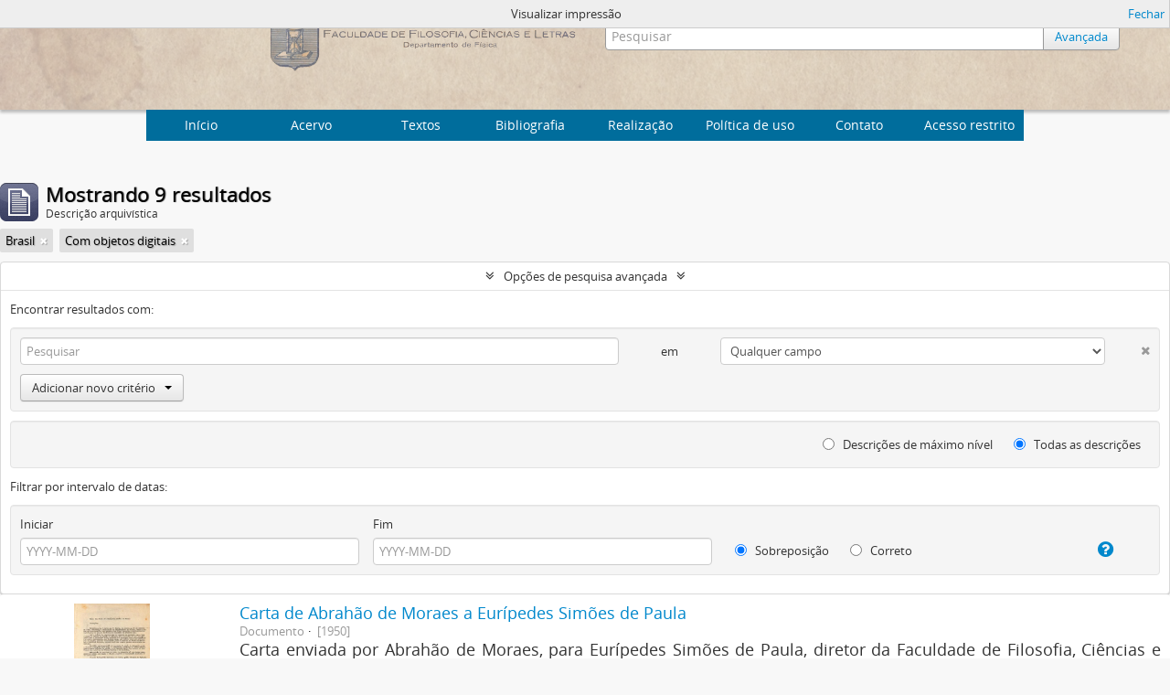

--- FILE ---
content_type: text/html; charset=utf-8
request_url: http://acervo.if.usp.br/index.php/informationobject/browse?places=448&sort=alphabetic&names=3563%2C928%2C939&showAdvanced=1&topLod=0&onlyMedia=1&media=print
body_size: 9041
content:
<!DOCTYPE html>
<html lang="pt" dir="ltr">
  <head>
    <meta http-equiv="Content-Type" content="text/html; charset=utf-8" />
<meta http-equiv="X-Ua-Compatible" content="IE=edge,chrome=1" />
    <meta name="title" content="Arquivo Histórico do Instituto de Física
" />
<meta name="description" content="Arquivo Histórico do Instituto de Física
" />
<meta name="viewport" content="initial-scale=1.0, user-scalable=no" />
    <title>Arquivo Histórico do Instituto de Física
</title>
    <link rel="shortcut icon" href="/favicon.ico"/>
    <link href="/plugins/sfDrupalPlugin/vendor/drupal/misc/ui/ui.all.css" media="screen" rel="stylesheet" type="text/css" />
<link media="all" href="/plugins/arArchivesCanadaPlugin/css/unmin.css" rel="stylesheet" type="text/css" />
<link href="/css/print-preview.css" media="screen" rel="stylesheet" type="text/css" />
            <script src="/vendor/jquery.js" type="text/javascript"></script>
<script src="/plugins/sfDrupalPlugin/vendor/drupal/misc/drupal.js" type="text/javascript"></script>
<script src="/vendor/yui/yahoo-dom-event/yahoo-dom-event.js" type="text/javascript"></script>
<script src="/vendor/yui/element/element-min.js" type="text/javascript"></script>
<script src="/vendor/yui/button/button-min.js" type="text/javascript"></script>
<script src="/vendor/yui/container/container_core-min.js" type="text/javascript"></script>
<script src="/vendor/yui/menu/menu-min.js" type="text/javascript"></script>
<script src="/vendor/modernizr.js" type="text/javascript"></script>
<script src="/vendor/jquery-ui.js" type="text/javascript"></script>
<script src="/vendor/jquery.ui.resizable.min.js" type="text/javascript"></script>
<script src="/vendor/jquery.expander.js" type="text/javascript"></script>
<script src="/vendor/jquery.masonry.js" type="text/javascript"></script>
<script src="/vendor/jquery.imagesloaded.js" type="text/javascript"></script>
<script src="/vendor/bootstrap/js/bootstrap.js" type="text/javascript"></script>
<script src="/vendor/URI.js" type="text/javascript"></script>
<script src="/vendor/meetselva/attrchange.js" type="text/javascript"></script>
<script src="/js/qubit.js" type="text/javascript"></script>
<script src="/js/treeView.js" type="text/javascript"></script>
<script src="/js/clipboard.js" type="text/javascript"></script>
<script src="/plugins/sfDrupalPlugin/vendor/drupal/misc/jquery.once.js" type="text/javascript"></script>
<script src="/plugins/sfDrupalPlugin/vendor/drupal/misc/ui/ui.datepicker.js" type="text/javascript"></script>
<script src="/vendor/yui/connection/connection-min.js" type="text/javascript"></script>
<script src="/vendor/yui/datasource/datasource-min.js" type="text/javascript"></script>
<script src="/vendor/yui/autocomplete/autocomplete-min.js" type="text/javascript"></script>
<script src="/js/autocomplete.js" type="text/javascript"></script>
<script src="/js/dominion.js" type="text/javascript"></script>
  <script type="text/javascript">
//<![CDATA[
jQuery.extend(Qubit, {"relativeUrlRoot":""});
//]]>
</script></head>
  <body class="yui-skin-sam informationobject browse">

    


<div id="header">

  <div class="container">

    <div id="header-lvl2">
      <div class="row">

        <div id="logo-and-name" class="span6">
            <h1><a rel="home" href="/" title=""><img class="logo" alt="Arquivo do Departamento de Física FFCL/USP" src="/plugins/arArchivesCanadaPlugin/images/logo.png" /></a></h1>
        </div>

        <div id="header-search" class="span6">
          <div id="search-form-wrapper">

  <form action="/index.php/informationobject/browse" data-autocomplete="/index.php/search/autocomplete">

    <input type="hidden" name="topLod" value="0"/>

    <div class="input-append">

              <input type="text" name="query" value="" placeholder="Pesquisar"/>
      
      <div class="btn-group">
	<button class="btn">
	  <a href="/index.php/informationobject/browse?showAdvanced=1&topLod=0">
	    Avançada
	  </a>	
	</button>
      </div>

    </div>

    <div id="search-realm" class="search-popover">

      
        <div>
          <label>
                          <input name="repos" type="radio" value checked="checked" data-placeholder="Pesquisar">
                        Pesquisa global          </label>
        </div>

        
        
      
      <div class="search-realm-advanced">
        <a href="/index.php/informationobject/browse?showAdvanced=1&topLod=0">
          Pesquisa avançada&nbsp;&raquo;
        </a>
      </div>

    </div>

  </form>

</div>

        </div>

      </div>
    </div>

  </div>

</div>
  <nav class="top-navbar">
      <ul>
        <li style="cursor:pointer" onclick="location.href='/'">Início</li>
       <li style="cursor:pointer" onclick="location.href='/estrutura'">  Acervo  </li>
       <li style="cursor:pointer" onclick="location.href='/textos-6'">  Textos  </li>
       <li style="cursor:pointer" onclick="location.href='/bibliografia'">  Bibliografia  </li>
       <li style="cursor:pointer" onclick="location.href='/about'">Realização</li>
       <li style="cursor:pointer" onclick="location.href='/politica-de-uso'">Política de uso</li>
       <li style="cursor:pointer" onclick="location.href='/contato'">Contato</li>
       <li style="cursor:pointer" onclick="location.href='/user/login'">Acesso restrito</li>
      </ul>
  </nav>


    
    <div id="wrapper" class="cwrapper container" role="main">

      

      <div class="row">

        <div class="span3">

          <div id="sidebar">

            
    <section id="facets">

      <div class="visible-phone facets-header">
        <a class="x-btn btn-wide">
          <i class="fa fa-filter"></i>
          Filtros        </a>
      </div>

      <div class="content">

        <h2>Limite os seus resultados por:</h2>

       
        
                          
        
        
       
      <section class="facet open">
  
    <div class="facet-header">
              <h3><a href="#" aria-expanded="true">Nome</a></h3>
          </div>

    <div class="facet-body" id="#facet-names">

      
      <ul>

                  <li>
                  <a title="" href="/index.php/informationobject/browse?places=448&amp;sort=alphabetic&amp;showAdvanced=1&amp;topLod=0&amp;onlyMedia=1&amp;media=print">Todos</a>          </li>

                  <li class="active">
            <a title="" href="/index.php/informationobject/browse?names=928%2C939&amp;places=448&amp;sort=alphabetic&amp;showAdvanced=1&amp;topLod=0&amp;onlyMedia=1&amp;media=print">Mario Schenberg<span>, 8 resultados</span></a>            <span class="facet-count" aria-hidden="true">8</span>
          </li>
                  <li class="active">
            <a title="" href="/index.php/informationobject/browse?names=3563%2C928&amp;places=448&amp;sort=alphabetic&amp;showAdvanced=1&amp;topLod=0&amp;onlyMedia=1&amp;media=print">Gleb Wataghin<span>, 8 resultados</span></a>            <span class="facet-count" aria-hidden="true">8</span>
          </li>
                  <li class="active">
            <a title="" href="/index.php/informationobject/browse?names=3563%2C939&amp;places=448&amp;sort=alphabetic&amp;showAdvanced=1&amp;topLod=0&amp;onlyMedia=1&amp;media=print">Marcello Damy de Souza Santos<span>, 8 resultados</span></a>            <span class="facet-count" aria-hidden="true">8</span>
          </li>
                  <li >
            <a title="" href="/index.php/informationobject/browse?names=3563%2C928%2C939%2C9107&amp;places=448&amp;sort=alphabetic&amp;showAdvanced=1&amp;topLod=0&amp;onlyMedia=1&amp;media=print">Oscar Sala<span>, 4 resultados</span></a>            <span class="facet-count" aria-hidden="true">4</span>
          </li>
                  <li >
            <a title="" href="/index.php/informationobject/browse?names=3563%2C928%2C939%2C926&amp;places=448&amp;sort=alphabetic&amp;showAdvanced=1&amp;topLod=0&amp;onlyMedia=1&amp;media=print">Abrahão de Moraes<span>, 4 resultados</span></a>            <span class="facet-count" aria-hidden="true">4</span>
          </li>
                  <li >
            <a title="" href="/index.php/informationobject/browse?names=3563%2C928%2C939%2C9143&amp;places=448&amp;sort=alphabetic&amp;showAdvanced=1&amp;topLod=0&amp;onlyMedia=1&amp;media=print">Hans Stammreich<span>, 3 resultados</span></a>            <span class="facet-count" aria-hidden="true">3</span>
          </li>
                  <li >
            <a title="" href="/index.php/informationobject/browse?names=3563%2C928%2C939%2C18679&amp;places=448&amp;sort=alphabetic&amp;showAdvanced=1&amp;topLod=0&amp;onlyMedia=1&amp;media=print">Felix Villars<span>, 2 resultados</span></a>            <span class="facet-count" aria-hidden="true">2</span>
          </li>
                  <li >
            <a title="" href="/index.php/informationobject/browse?names=3563%2C928%2C939%2C18158&amp;places=448&amp;sort=alphabetic&amp;showAdvanced=1&amp;topLod=0&amp;onlyMedia=1&amp;media=print">Gian Carlo Wick<span>, 2 resultados</span></a>            <span class="facet-count" aria-hidden="true">2</span>
          </li>
                  <li >
            <a title="" href="/index.php/informationobject/browse?names=3563%2C928%2C939%2C17967&amp;places=448&amp;sort=alphabetic&amp;showAdvanced=1&amp;topLod=0&amp;onlyMedia=1&amp;media=print">Leo Borges Vieira<span>, 2 resultados</span></a>            <span class="facet-count" aria-hidden="true">2</span>
          </li>
                  <li >
            <a title="" href="/index.php/informationobject/browse?names=3563%2C928%2C939%2C2217&amp;places=448&amp;sort=alphabetic&amp;showAdvanced=1&amp;topLod=0&amp;onlyMedia=1&amp;media=print">Astrogildo Rodrigues de Mello<span>, 2 resultados</span></a>            <span class="facet-count" aria-hidden="true">2</span>
          </li>
        
      </ul>

    </div>

  </section>


        
      <section class="facet">
  
    <div class="facet-header">
              <h3><a href="#" aria-expanded="false">Assunto</a></h3>
          </div>

    <div class="facet-body" id="#facet-subjects">

      
      <ul>

                  <li class="active">
                  <a title="" href="/index.php/informationobject/browse?places=448&amp;sort=alphabetic&amp;names=3563%2C928%2C939&amp;showAdvanced=1&amp;topLod=0&amp;onlyMedia=1&amp;media=print">Todos</a>          </li>

                  <li >
            <a title="" href="/index.php/informationobject/browse?subjects=2110&amp;places=448&amp;sort=alphabetic&amp;names=3563%2C928%2C939&amp;showAdvanced=1&amp;topLod=0&amp;onlyMedia=1&amp;media=print">Van De Graaff<span>, 2 resultados</span></a>            <span class="facet-count" aria-hidden="true">2</span>
          </li>
                  <li >
            <a title="" href="/index.php/informationobject/browse?subjects=2108&amp;places=448&amp;sort=alphabetic&amp;names=3563%2C928%2C939&amp;showAdvanced=1&amp;topLod=0&amp;onlyMedia=1&amp;media=print">Construção<span>, 2 resultados</span></a>            <span class="facet-count" aria-hidden="true">2</span>
          </li>
                  <li >
            <a title="" href="/index.php/informationobject/browse?subjects=745&amp;places=448&amp;sort=alphabetic&amp;names=3563%2C928%2C939&amp;showAdvanced=1&amp;topLod=0&amp;onlyMedia=1&amp;media=print">Raios Cósmicos<span>, 2 resultados</span></a>            <span class="facet-count" aria-hidden="true">2</span>
          </li>
                  <li >
            <a title="" href="/index.php/informationobject/browse?subjects=15332&amp;places=448&amp;sort=alphabetic&amp;names=3563%2C928%2C939&amp;showAdvanced=1&amp;topLod=0&amp;onlyMedia=1&amp;media=print">Universidade De Bristol<span>, 1 resultados</span></a>            <span class="facet-count" aria-hidden="true">1</span>
          </li>
                  <li >
            <a title="" href="/index.php/informationobject/browse?subjects=9292&amp;places=448&amp;sort=alphabetic&amp;names=3563%2C928%2C939&amp;showAdvanced=1&amp;topLod=0&amp;onlyMedia=1&amp;media=print">Chuveiros Penetrantes<span>, 1 resultados</span></a>            <span class="facet-count" aria-hidden="true">1</span>
          </li>
                  <li >
            <a title="" href="/index.php/informationobject/browse?subjects=2138&amp;places=448&amp;sort=alphabetic&amp;names=3563%2C928%2C939&amp;showAdvanced=1&amp;topLod=0&amp;onlyMedia=1&amp;media=print">Betatron<span>, 1 resultados</span></a>            <span class="facet-count" aria-hidden="true">1</span>
          </li>
                  <li >
            <a title="" href="/index.php/informationobject/browse?subjects=1442&amp;places=448&amp;sort=alphabetic&amp;names=3563%2C928%2C939&amp;showAdvanced=1&amp;topLod=0&amp;onlyMedia=1&amp;media=print">Fundação Rockefeller<span>, 1 resultados</span></a>            <span class="facet-count" aria-hidden="true">1</span>
          </li>
                  <li >
            <a title="" href="/index.php/informationobject/browse?subjects=1114&amp;places=448&amp;sort=alphabetic&amp;names=3563%2C928%2C939&amp;showAdvanced=1&amp;topLod=0&amp;onlyMedia=1&amp;media=print">Viagem<span>, 1 resultados</span></a>            <span class="facet-count" aria-hidden="true">1</span>
          </li>
                  <li >
            <a title="" href="/index.php/informationobject/browse?subjects=1064&amp;places=448&amp;sort=alphabetic&amp;names=3563%2C928%2C939&amp;showAdvanced=1&amp;topLod=0&amp;onlyMedia=1&amp;media=print">Convite<span>, 1 resultados</span></a>            <span class="facet-count" aria-hidden="true">1</span>
          </li>
                  <li >
            <a title="" href="/index.php/informationobject/browse?subjects=786&amp;places=448&amp;sort=alphabetic&amp;names=3563%2C928%2C939&amp;showAdvanced=1&amp;topLod=0&amp;onlyMedia=1&amp;media=print">Guerra<span>, 1 resultados</span></a>            <span class="facet-count" aria-hidden="true">1</span>
          </li>
        
      </ul>

    </div>

  </section>


       
      <section class="facet open">
  
    <div class="facet-header">
              <h3><a href="#" aria-expanded="true">Local</a></h3>
          </div>

    <div class="facet-body" id="#facet-places">

      
      <ul>

                  <li>
                  <a title="" href="/index.php/informationobject/browse?sort=alphabetic&amp;names=3563%2C928%2C939&amp;showAdvanced=1&amp;topLod=0&amp;onlyMedia=1&amp;media=print">Todos</a>          </li>

                  <li class="active">
            <a title="" href="/index.php/informationobject/browse?places=&amp;sort=alphabetic&amp;names=3563%2C928%2C939&amp;showAdvanced=1&amp;topLod=0&amp;onlyMedia=1&amp;media=print">Brasil<span>, 9 resultados</span></a>            <span class="facet-count" aria-hidden="true">9</span>
          </li>
                  <li >
            <a title="" href="/index.php/informationobject/browse?places=448%2C446&amp;sort=alphabetic&amp;names=3563%2C928%2C939&amp;showAdvanced=1&amp;topLod=0&amp;onlyMedia=1&amp;media=print">São Paulo-SP<span>, 8 resultados</span></a>            <span class="facet-count" aria-hidden="true">8</span>
          </li>
                  <li >
            <a title="" href="/index.php/informationobject/browse?places=448%2C15679&amp;sort=alphabetic&amp;names=3563%2C928%2C939&amp;showAdvanced=1&amp;topLod=0&amp;onlyMedia=1&amp;media=print">Recife-PE<span>, 1 resultados</span></a>            <span class="facet-count" aria-hidden="true">1</span>
          </li>
        
      </ul>

    </div>

  </section>


        
        
      </div>

    </section>

  
          </div>

        </div>

        <div class="span9">

          <div id="main-column">

                <div id="preview-message">
    Visualizar impressão    <a href="/index.php/informationobject/browse?places=448&amp;sort=alphabetic&amp;names=3563%2C928%2C939&amp;showAdvanced=1&amp;topLod=0&amp;onlyMedia=1" title="Fechar">Fechar</a>  </div>

  <div class="multiline-header">
    <img alt="" src="/images/icons-large/icon-archival.png" />    <h1 aria-describedby="results-label">
              Mostrando 9 resultados          </h1>
    <span class="sub" id="results-label">Descrição arquivística</span>
  </div>

            
  <section class="header-options">

    
    
    
    
          <span class="search-filter">
        Brasil                        <a href="/index.php/informationobject/browse?sort=alphabetic&names=3563%2C928%2C939&showAdvanced=1&topLod=0&onlyMedia=1&media=print" class="remove-filter"><i class="fa fa-times"></i></a>
      </span>
    
    
    
    
    
    
          <span class="search-filter">
                  Com objetos digitais                                <a href="/index.php/informationobject/browse?places=448&sort=alphabetic&names=3563%2C928%2C939&showAdvanced=1&topLod=0&media=print" class="remove-filter"><i class="fa fa-times"></i></a>
      </span>
    
    
    
    
  </section>


            
  <section class="advanced-search-section">

  <a href="#" class="advanced-search-toggle open" aria-expanded="true">Opções de pesquisa avançada</a>

  <div class="advanced-search animateNicely" >

    <form name="advanced-search-form" method="get" action="/index.php/informationobject/browse">
      <input type="hidden" name="showAdvanced" value="1"/>

              <input type="hidden" name="places" value="448"/>
              <input type="hidden" name="sort" value="alphabetic"/>
              <input type="hidden" name="names" value="3563,928,939"/>
              <input type="hidden" name="media" value="print"/>
      
      <p>Encontrar resultados com:</p>

      <div class="criteria">

        
          
        
        
        <div class="criterion">

          <select class="boolean" name="so0">
            <option value="and">e</option>
            <option value="or">ou</option>
            <option value="not">não</option>
          </select>

          <input class="query" type="text" placeholder="Pesquisar" name="sq0"/>

          <span>em</span>

          <select class="field" name="sf0">
            <option value="">Qualquer campo</option>
            <option value="title">Título</option>
	    <!--Mercúrio
                                  <option value="archivalHistory">História do arquivo</option>
                            -->
            <option value="scopeAndContent">Âmbito e conteúdo</option>
		<!--Mercúrio
            <option value="extentAndMedium">Dimensão e suporte</option>
		-->
            <option value="subject">Pontos de acesso de assunto</option>
            <option value="name">Ponto de acesso nome</option>
            <option value="place">Pontos de acesso local</option>
		<!--Mercúrio
            <option value="genre">Pontos de acesso de gênero</option>
		-->
            <option value="alternativeIdentifier">Identificador</option>
		<!--Mercúrio
            <option value="referenceCode">Código de referência</option>
		-->
          </select>

          <a href="#" class="delete-criterion"><i class="fa fa-times"></i></a>

        </div>

        <div class="add-new-criteria">
          <div class="btn-group">
            <a class="btn dropdown-toggle" data-toggle="dropdown" href="#">
              Adicionar novo critério<span class="caret"></span>
            </a>
            <ul class="dropdown-menu">
              <li><a href="#" id="add-criterion-and">E</a></li>
              <li><a href="#" id="add-criterion-or">Ou</a></li>
              <li><a href="#" id="add-criterion-not">Não</a></li>
            </ul>
          </div>
        </div>

      </div>
      <!--Mercúrio
      <p>Limitar resultados para:</p>
	-->

      <div class="criteria">

      <!--Mercúrio
                  <div class="filter-row">
            <div class="filter">
              <div class="form-item form-item-repos">
  <label for="repos">Entidade custodiadora</label>
  <select name="repos" id="repos">
<option value="" selected="selected"></option>
<option value="436">IFUSP</option>
</select>
  
</div>
            </div>
          </div>
        
        <div class="filter-row">
          <div class="filter">
            <label for="collection">Descrição em nível superior</label>            <select name="collection" class="form-autocomplete" id="collection">

</select>            <input class="list" type="hidden" value="/index.php/informationobject/autocomplete?parent=1&filterDrafts=1"/>
          </div>
        </div>

      </div>
      <p>Filtrar resultados por:</p>

      <div class="criteria">

        <div class="filter-row">

          <div class="filter-left">
            <div class="form-item form-item-levels">
  <label for="levels">Nível de descrição</label>
  <select name="levels" id="levels">
<option value="" selected="selected"></option>
<option value="20484">Archive</option>
<option value="435">Arquivo</option>
<option value="20492">Document</option>
<option value="440">Documento</option>
<option value="20490">Grupo</option>
<option value="553">Grupo</option>
<option value="438">Série</option>
<option value="20486">Series</option>
<option value="21759">Subgroup</option>
<option value="1662">Subgrupo</option>
<option value="551">Subsérie</option>
<option value="20488">Subseries</option>
</select>
  
</div>
          </div>

          <div class="filter-right">
            <div class="form-item form-item-onlyMedia">
  <label for="onlyMedia">Objeto digital disponível</label>
  <select name="onlyMedia" id="onlyMedia">
<option value=""></option>
<option value="1" selected="selected">Sim</option>
<option value="0">Não</option>
</select>
  
</div>
          </div>

        </div>

                
                  <div class="filter-row">

                          <div class="filter-left">
                <div class="form-item form-item-copyrightStatus">
  <label for="copyrightStatus">Status dos direitos autorais</label>
  <select name="copyrightStatus" id="copyrightStatus">
<option value="" selected="selected"></option>
<option value="337">Desconhecido</option>
<option value="336">Domínio público</option>
<option value="335">Protegido por copyright</option>
</select>
  
</div>
              </div>
            
                          <div class="filter-right">
                <div class="form-item form-item-materialType">
  <label for="materialType">Designação geral do material</label>
  <select name="materialType" id="materialType">
<option value="" selected="selected"></option>
<option value="261">Desenho arquitetónico</option>
<option value="269">Desenho técnico</option>
<option value="267">Documento filatélico</option>
<option value="268">Documento sonoro</option>
<option value="270">Documento textual</option>
<option value="264">Imagens em movimento</option>
<option value="262">Material cartográfico</option>
<option value="263">Material gráfico</option>
<option value="265">Múltiplos suportes</option>
<option value="266">Objeto</option>
</select>
  
</div>
              </div>
            
          </div>
        	-->
        <div class="filter-row">

          <div class="lod-filter">
            <label>
              <input type="radio" name="topLod" value="1" >
              Descrições de máximo nível            </label>
            <label>
              <input type="radio" name="topLod" value="0" checked>
              Todas as descrições            </label>
          </div>

        </div>

      </div>

      <p>Filtrar por intervalo de datas:</p>

      <div class="criteria">

        <div class="filter-row">

          <div class="start-date">
            <div class="form-item form-item-startDate">
  <label for="startDate">Iniciar</label>
  <input placeholder="YYYY-MM-DD" type="text" name="startDate" id="startDate" />
  
</div>
          </div>

          <div class="end-date">
            <div class="form-item form-item-endDate">
  <label for="endDate">Fim</label>
  <input placeholder="YYYY-MM-DD" type="text" name="endDate" id="endDate" />
  
</div>
          </div>

          <div class="date-type">
            <label>
              <input type="radio" name="rangeType" value="inclusive" checked>
              Sobreposição            </label>
            <label>
              <input type="radio" name="rangeType" value="exact" >
              Correto            </label>
          </div>

          <a href="#" class="date-range-help-icon" aria-expanded="false"><i class="fa fa-question-circle"></i></a>

        </div>

        <div class="alert alert-info date-range-help animateNicely">
          Use estas opções para especificar como o intervalo de datas retorna os resultados. "Exato" significa que as datas de inicio e fim das descrições devem recair inteiramente no intervalo de datas introduzido. "Sobreposição" significa que qualquer descrição, cujo  as datas inicial e final toquem ou se sobreponham ao intervalo das datas-alvo será devolvido.        </div>

      </div>

      <section class="actions">
        <input type="submit" class="c-btn c-btn-submit" value="Pesquisar"/>
        <input type="button" class="reset c-btn c-btn-delete" value="Reiniciar"/>
      </section>

    </form>

  </div>

</section>

  
    <section class="browse-options">
      <a  href="/index.php/informationobject/browse?places=448&sort=alphabetic&names=3563%2C928%2C939&showAdvanced=1&topLod=0&onlyMedia=1&media=print">
  <i class="fa fa-print"></i>
  Visualizar impressão</a>

      
      <div id="sort-header">

  <div class="sort-options">

    <label>Ordenar por:</label>

    <div class="dropdown">

      <div class="dropdown-selected">

                          <span>Alfabética</span>
                  
      </div>

      <ul class="dropdown-options">

        <span class="pointer"></span>

                          <li>
                        <a href="/index.php/informationobject/browse?sort=lastUpdated&places=448&names=3563%2C928%2C939&showAdvanced=1&topLod=0&onlyMedia=1&media=print" data-order="lastUpdated">
              <span>Mais recente</span>
            </a>
          </li>
                                                  <li>
                        <a href="/index.php/informationobject/browse?sort=date&places=448&names=3563%2C928%2C939&showAdvanced=1&topLod=0&onlyMedia=1&media=print" data-order="date">
              <span>Data</span>
            </a>
          </li>
                
      </ul>

    </div>

  </div>

</div>
    </section>

    <div id="content">

      
                        
  <article class="search-result has-preview">

      <div class="search-result-preview">
      <a href="/index.php/carta-de-abrahao-de-moraes-a-euripedes-simoes-de-paula-2">
        <div class="preview-container">
                      <img alt="Carta de Abrah&atilde;o de Moraes a Eur&iacute;pedes Sim&otilde;es de Paula" src="/uploads/r/ifusp/4/5/0/4508984695e5a41b63ac457dd82f659b5edeed1cc1bd316523578624b663a5df/IF-DF-I-02-00-0000-02333-0_142.jpg" />                  </div>
      </a>
    </div>
  
  <div class="search-result-description">

    <p class="title"><a href="/index.php/carta-de-abrahao-de-moraes-a-euripedes-simoes-de-paula-2" title="Carta de Abrahão de Moraes a Eurípedes Simões de Paula">Carta de Abrahão de Moraes a Eurípedes Simões de Paula</a></p>

    <button class="clipboard"
  data-clipboard-url="/index.php/user/clipboardToggleSlug"
  data-clipboard-slug="carta-de-abrahao-de-moraes-a-euripedes-simoes-de-paula-2"
  data-toggle="tooltip"  data-title="Adicionar a área de transferência"
  data-alt-title="Apagar da área de transferência">
  Adicionar a área de transferência</button>

    <ul class="result-details">

      
              <li class="level-description">Documento</li>
      
                        
            <li class="dates">[1950]</li>

                  
      
    <!--Mercurio: removing -->
        <!--
              <p>Parte de<a href="/index.php/arquivo-do-departamento-de-fisica-da-faculdade-de-filosofia-fflc" title="Arquivo do Departamento de Física da Faculdade de Filosofia (FFLC)">Arquivo do Departamento de Física da Faculdade de Filosofia (FFLC)</a></p>
              -->
    <!--Mercurio: removing -->
    </ul>

          <p>Carta enviada por Abrahão de Moraes, para Eurípedes Simões de Paula, diretor da Faculdade de Filosofia, Ciências e Letras/USP, tecendo considerações sobre a organização do Departamento, questionada em carta do dia 26/10/1950. Fala de suas atribuiç...</p>
    
    
  </div>

</article>
                  
  <article class="search-result has-preview">

      <div class="search-result-preview">
      <a href="/index.php/carta-de-abrahao-de-moraes-a-harry-m-miller-jr">
        <div class="preview-container">
                      <img alt="Carta de Abrah&atilde;o de Moraes a Harry M. Miller Jr." src="/uploads/r/ifusp/9/0/7/9077b3a8742924085890e31e1a99f3b9de7f79b4f2dbef4d63f2612d592b5d42/IF-DF-I-02-00-0000-02377-0_142.jpg" />                  </div>
      </a>
    </div>
  
  <div class="search-result-description">

    <p class="title"><a href="/index.php/carta-de-abrahao-de-moraes-a-harry-m-miller-jr" title="Carta de Abrahão de Moraes a Harry M. Miller Jr.">Carta de Abrahão de Moraes a Harry M. Miller Jr.</a></p>

    <button class="clipboard"
  data-clipboard-url="/index.php/user/clipboardToggleSlug"
  data-clipboard-slug="carta-de-abrahao-de-moraes-a-harry-m-miller-jr"
  data-toggle="tooltip"  data-title="Adicionar a área de transferência"
  data-alt-title="Apagar da área de transferência">
  Adicionar a área de transferência</button>

    <ul class="result-details">

      
              <li class="level-description">Documento</li>
      
                        
            <li class="dates"></li>

                  
      
    <!--Mercurio: removing -->
        <!--
              <p>Parte de<a href="/index.php/arquivo-do-departamento-de-fisica-da-faculdade-de-filosofia-fflc" title="Arquivo do Departamento de Física da Faculdade de Filosofia (FFLC)">Arquivo do Departamento de Física da Faculdade de Filosofia (FFLC)</a></p>
              -->
    <!--Mercurio: removing -->
    </ul>

          <p>Carta enviada por Abrahão de Moraes, escrita em inglês, para Harry M. Miller Jr., da Fundação Rockfeller, dizendo que deveria ter escrito antes sobre o Departamento, mas só agora a estrutura interna está resolvida. Cita quatro cadeiras relativamen...</p>
    
    
  </div>

</article>
                  
  <article class="search-result has-preview">

      <div class="search-result-preview">
      <a href="/index.php/carta-de-abrahao-de-moraes-a-mario-schenberg">
        <div class="preview-container">
                      <img alt="Carta de Abrah&atilde;o de Moraes a Mario Schenberg" src="/uploads/r/ifusp/b/2/0/b202423ccbd15aebeec07ed0d01843e877ae03255c94b6e2eeccce4629a5e663/IF-DF-I-02-00-0000-02340-0_142.jpg" />                  </div>
      </a>
    </div>
  
  <div class="search-result-description">

    <p class="title"><a href="/index.php/carta-de-abrahao-de-moraes-a-mario-schenberg" title="Carta de Abrahão de Moraes a Mario Schenberg">Carta de Abrahão de Moraes a Mario Schenberg</a></p>

    <button class="clipboard"
  data-clipboard-url="/index.php/user/clipboardToggleSlug"
  data-clipboard-slug="carta-de-abrahao-de-moraes-a-mario-schenberg"
  data-toggle="tooltip"  data-title="Adicionar a área de transferência"
  data-alt-title="Apagar da área de transferência">
  Adicionar a área de transferência</button>

    <ul class="result-details">

      
              <li class="level-description">Documento</li>
      
                        
            <li class="dates"></li>

                  
      
    <!--Mercurio: removing -->
        <!--
              <p>Parte de<a href="/index.php/arquivo-do-departamento-de-fisica-da-faculdade-de-filosofia-fflc" title="Arquivo do Departamento de Física da Faculdade de Filosofia (FFLC)">Arquivo do Departamento de Física da Faculdade de Filosofia (FFLC)</a></p>
              -->
    <!--Mercurio: removing -->
    </ul>

          <p>Carta enviada por Abrahão de Moraes para Mario Schenberg, falando sobre a cadeira de Física Teórica dizendo que [Gleb] Wataghin não pode aceitar; Wigner informou a [Oscar] Sala que não virá. [Jayme] Tiomno e [Walter] Schützer pensaram em [Léon] Ro...</p>
    
    
  </div>

</article>
                  
  <article class="search-result has-preview">

      <div class="search-result-preview">
      <a href="/index.php/carta-de-abrahao-de-moraes-a-paulo-sawaya">
        <div class="preview-container">
                      <img alt="Carta de Abrah&atilde;o de Moraes a Paulo Sawaya" src="/uploads/r/ifusp/5/1/d/51d0d4036c772ca28e7143031f0692f13f97015e9cf794ab66e7952f264d8cad/IF-DF-I-02-00-0000-02358-0_142.jpg" />                  </div>
      </a>
    </div>
  
  <div class="search-result-description">

    <p class="title"><a href="/index.php/carta-de-abrahao-de-moraes-a-paulo-sawaya" title="Carta de Abrahão de Moraes a Paulo Sawaya">Carta de Abrahão de Moraes a Paulo Sawaya</a></p>

    <button class="clipboard"
  data-clipboard-url="/index.php/user/clipboardToggleSlug"
  data-clipboard-slug="carta-de-abrahao-de-moraes-a-paulo-sawaya"
  data-toggle="tooltip"  data-title="Adicionar a área de transferência"
  data-alt-title="Apagar da área de transferência">
  Adicionar a área de transferência</button>

    <ul class="result-details">

      
              <li class="level-description">Documento</li>
      
                        
            <li class="dates"></li>

                  
      
    <!--Mercurio: removing -->
        <!--
              <p>Parte de<a href="/index.php/arquivo-do-departamento-de-fisica-da-faculdade-de-filosofia-fflc" title="Arquivo do Departamento de Física da Faculdade de Filosofia (FFLC)">Arquivo do Departamento de Física da Faculdade de Filosofia (FFLC)</a></p>
              -->
    <!--Mercurio: removing -->
    </ul>

          <p>Carta enviada por Abrahão de Moraes para Paulo Sawaya, vice-diretor da Faculdade de Filosofia, Ciências e Letras/USP, falando sobre discussão da organização do Departamento. Fala sobre pontos mencionados em sugestão do vice-diretor. Rebate propost...</p>
    
    
  </div>

</article>
                  
  <article class="search-result has-preview">

      <div class="search-result-preview">
      <a href="/index.php/carta-de-abrahao-de-moraes-a-felix-villars">
        <div class="preview-container">
                      <img alt="Carta de Abrah&atilde;o de Moraes a [Felix] Villars" src="/uploads/r/ifusp/2/8/3/28306e2bf5d41d4ce6b1f88e85f31665593b931388764939f67d84cdf2061f2a/IF-DF-I-02-00-0000-02352-0_142.jpg" />                  </div>
      </a>
    </div>
  
  <div class="search-result-description">

    <p class="title"><a href="/index.php/carta-de-abrahao-de-moraes-a-felix-villars" title="Carta de Abrahão de Moraes a [Felix] Villars">Carta de Abrahão de Moraes a [Felix] Villars</a></p>

    <button class="clipboard"
  data-clipboard-url="/index.php/user/clipboardToggleSlug"
  data-clipboard-slug="carta-de-abrahao-de-moraes-a-felix-villars"
  data-toggle="tooltip"  data-title="Adicionar a área de transferência"
  data-alt-title="Apagar da área de transferência">
  Adicionar a área de transferência</button>

    <ul class="result-details">

      
              <li class="level-description">Documento</li>
      
                        
            <li class="dates"></li>

                  
      
    <!--Mercurio: removing -->
        <!--
              <p>Parte de<a href="/index.php/arquivo-do-departamento-de-fisica-da-faculdade-de-filosofia-fflc" title="Arquivo do Departamento de Física da Faculdade de Filosofia (FFLC)">Arquivo do Departamento de Física da Faculdade de Filosofia (FFLC)</a></p>
              -->
    <!--Mercurio: removing -->
    </ul>

          <p>Carta enviada por Abrahão de Moraes, escrita em francês, para [Felix] Villars, da Universidade de Zurique, falando da necessidade de ocupar a cadeira de Física Teórica e que seu nome foi indicado por Gleb Wataghin. Avisa que dada a urgência outros...</p>
    
    
  </div>

</article>
                  
  <article class="search-result has-preview">

      <div class="search-result-preview">
      <a href="/index.php/carta-de-gleb-wataghin-a-cesar-lattes">
        <div class="preview-container">
                      <img alt="Carta de Gleb Wataghin a Cesar Lattes" src="/uploads/r/ifusp/3/2/d/32d3ab66e0725ea8caba8669b38a7f6768b231eaa5e4db55f01fd0e77f001d60/IF-DF-I-02-00-0000-02154-0_142.jpg" />                  </div>
      </a>
    </div>
  
  <div class="search-result-description">

    <p class="title"><a href="/index.php/carta-de-gleb-wataghin-a-cesar-lattes" title="Carta de Gleb Wataghin a Cesar Lattes">Carta de Gleb Wataghin a Cesar Lattes</a></p>

    <button class="clipboard"
  data-clipboard-url="/index.php/user/clipboardToggleSlug"
  data-clipboard-slug="carta-de-gleb-wataghin-a-cesar-lattes"
  data-toggle="tooltip"  data-title="Adicionar a área de transferência"
  data-alt-title="Apagar da área de transferência">
  Adicionar a área de transferência</button>

    <ul class="result-details">

      
              <li class="level-description">Documento</li>
      
                        
            <li class="dates"></li>

                  
      
    <!--Mercurio: removing -->
        <!--
              <p>Parte de<a href="/index.php/arquivo-do-departamento-de-fisica-da-faculdade-de-filosofia-fflc" title="Arquivo do Departamento de Física da Faculdade de Filosofia (FFLC)">Arquivo do Departamento de Física da Faculdade de Filosofia (FFLC)</a></p>
              -->
    <!--Mercurio: removing -->
    </ul>

          <p>Carta enviada por Gleb Wataghin para Cesar Lattes, do Wills Laboratory of Physics da Universidade de Bristol, agradecendo remessa do trabalho de Giuseppe Occhialini e foto. Informa a prorrogação do comissionamento e as opiniões de Mario Schemberg ...</p>
    
    
  </div>

</article>
                  
  <article class="search-result has-preview">

      <div class="search-result-preview">
      <a href="/index.php/carta-de-gleb-wataghin-a-estrella-a-mazzolli-de-mathov">
        <div class="preview-container">
                      <img alt="Carta de Gleb Wataghin a Estrella A. Mazzolli de Mathov" src="/uploads/r/ifusp/3/a/0/3a0ccc65857ef61717871519ff5de2c4e1ba3afa7ce6ad506449ba0fc6254cf2/IF-DF-I-02-00-0000-02224-0_142.jpg" />                  </div>
      </a>
    </div>
  
  <div class="search-result-description">

    <p class="title"><a href="/index.php/carta-de-gleb-wataghin-a-estrella-a-mazzolli-de-mathov" title="Carta de Gleb Wataghin a Estrella A. Mazzolli de Mathov">Carta de Gleb Wataghin a Estrella A. Mazzolli de Mathov</a></p>

    <button class="clipboard"
  data-clipboard-url="/index.php/user/clipboardToggleSlug"
  data-clipboard-slug="carta-de-gleb-wataghin-a-estrella-a-mazzolli-de-mathov"
  data-toggle="tooltip"  data-title="Adicionar a área de transferência"
  data-alt-title="Apagar da área de transferência">
  Adicionar a área de transferência</button>

    <ul class="result-details">

      
              <li class="level-description">Documento</li>
      
                        
            <li class="dates"></li>

                  
      
    <!--Mercurio: removing -->
        <!--
              <p>Parte de<a href="/index.php/arquivo-do-departamento-de-fisica-da-faculdade-de-filosofia-fflc" title="Arquivo do Departamento de Física da Faculdade de Filosofia (FFLC)">Arquivo do Departamento de Física da Faculdade de Filosofia (FFLC)</a></p>
              -->
    <!--Mercurio: removing -->
    </ul>

          <p>Carta enviada por Gleb Wataghin a Estrella A. Mazzolli de Mathov, acusando recebimento de carta e sugerindo que Adulio Atilio Cicchini venha para o Brasil depois de sua volta da França, pois o laboratório ficará praticamente fechado já que Marcell...</p>
    
    
  </div>

</article>
                  
  <article class="search-result has-preview">

      <div class="search-result-preview">
      <a href="/index.php/carta-de-luiz-freire-a-gleb-wataghin">
        <div class="preview-container">
                      <img alt="Carta de Luiz Freire a Gleb Wataghin" src="/uploads/r/ifusp/6/8/9/689e59ad071fd8656c3ec3d1771e338b151d25b815ad6627e06b0541ee6b684f/IF-DF-I-02-00-0000-02155-0_142.jpg" />                  </div>
      </a>
    </div>
  
  <div class="search-result-description">

    <p class="title"><a href="/index.php/carta-de-luiz-freire-a-gleb-wataghin" title="Carta de Luiz Freire a Gleb Wataghin">Carta de Luiz Freire a Gleb Wataghin</a></p>

    <button class="clipboard"
  data-clipboard-url="/index.php/user/clipboardToggleSlug"
  data-clipboard-slug="carta-de-luiz-freire-a-gleb-wataghin"
  data-toggle="tooltip"  data-title="Adicionar a área de transferência"
  data-alt-title="Apagar da área de transferência">
  Adicionar a área de transferência</button>

    <ul class="result-details">

      
              <li class="level-description">Documento</li>
      
                        
            <li class="dates"></li>

                  
      
    <!--Mercurio: removing -->
        <!--
              <p>Parte de<a href="/index.php/arquivo-do-departamento-de-fisica-da-faculdade-de-filosofia-fflc" title="Arquivo do Departamento de Física da Faculdade de Filosofia (FFLC)">Arquivo do Departamento de Física da Faculdade de Filosofia (FFLC)</a></p>
              -->
    <!--Mercurio: removing -->
    </ul>

          <p>Carta recebida por Gleb Wataghin, enviada por Luiz Freire, da Escola de Engenharia de Recife, pedindo que seja estudada a possibilidade de enviar um professor italiano de eletrotécnica geral. Informa que laboratórios estão encomendados dos EUA e q...</p>
    
    
  </div>

</article>
                  
  <article class="search-result has-preview">

      <div class="search-result-preview">
      <a href="/index.php/oficio-de-marcello-damy-de-souza-santos-mario-schenberg-hans-stammreich-e-gleb-wataghin-a-astrogildo-rodrigues-de-mello">
        <div class="preview-container">
                      <img alt="Of&iacute;cio de Marcello Damy de Souza Santos, Mario Schenberg; Hans Stammreich e Gleb Wataghin  a Astr..." src="/uploads/r/ifusp/a/d/7/ad75b7c8d9339db3eb0bbe50119440d3874d35983594614207097d8ea7742cf2/IF-DF-I-01-00-0000-01189-0_142.jpg" />                  </div>
      </a>
    </div>
  
  <div class="search-result-description">

    <p class="title"><a href="/index.php/oficio-de-marcello-damy-de-souza-santos-mario-schenberg-hans-stammreich-e-gleb-wataghin-a-astrogildo-rodrigues-de-mello" title="Ofício de Marcello Damy de Souza Santos, Mario Schenberg; Hans Stammreich e Gleb Wataghin  a Astrogildo Rodrigues de Mello">Ofício de Marcello Damy de Souza Santos, Mario Schenberg; Hans Stammreich e Gleb Wataghin  a Astrogildo Rodrigues de Mello</a></p>

    <button class="clipboard"
  data-clipboard-url="/index.php/user/clipboardToggleSlug"
  data-clipboard-slug="oficio-de-marcello-damy-de-souza-santos-mario-schenberg-hans-stammreich-e-gleb-wataghin-a-astrogildo-rodrigues-de-mello"
  data-toggle="tooltip"  data-title="Adicionar a área de transferência"
  data-alt-title="Apagar da área de transferência">
  Adicionar a área de transferência</button>

    <ul class="result-details">

      
              <li class="level-description">Documento</li>
      
                        
            <li class="dates"></li>

                  
      
    <!--Mercurio: removing -->
        <!--
              <p>Parte de<a href="/index.php/arquivo-do-departamento-de-fisica-da-faculdade-de-filosofia-fflc" title="Arquivo do Departamento de Física da Faculdade de Filosofia (FFLC)">Arquivo do Departamento de Física da Faculdade de Filosofia (FFLC)</a></p>
              -->
    <!--Mercurio: removing -->
    </ul>

          <p>Ofício de Marcello Damy de Souza Santos, Mario Schenberg; Hans Stammreich e Gleb Wataghin dirigida a Astrogildo Rodrigues de Mello, diretor da FFCL-USP, explicando com detalhes os problemas que os atrasos da construção do prédio do Betatron tem ac...</p>
    
    
  </div>

</article>
              
    </div>

  

                  
          </div>

        </div>

      </div>

    </div>

    
      <script type="text/javascript">
    var _gaq = _gaq || [];
    _gaq.push(['_setAccount', 'UA-73281560-3']);
    _gaq.push(['_trackPageview']);
        (function() {
      var ga = document.createElement('script'); ga.type = 'text/javascript'; ga.async = true;
      ga.src = ('https:' == document.location.protocol ? 'https://ssl' : 'http://www') + '.google-analytics.com/ga.js';
      var s = document.getElementsByTagName('script')[0]; s.parentNode.insertBefore(ga, s);
    })();
  </script>


<footer>

  
  
  <ul>
    <li>Patrocínio
    </li>
    <li><a href="http://www.fusp.org.br/"><img src="/plugins/arArchivesCanadaPlugin/images/fusp.png"/></a></li>
    <li><a href="http://usp.br"><img src="/plugins/arArchivesCanadaPlugin/images/usp.png"/></a>
    </li>
    <li>Realização
    </li>
	<li><a href="http://portal.if.usp.br"><img src="/plugins/arArchivesCanadaPlugin/images/ifusp.png"></a></li>
	<li><a href="http://mercurio.io"><img src="/plugins/arArchivesCanadaPlugin/images/mercurio.png"></a></li>
	<li><img src="/plugins/arArchivesCanadaPlugin/images/papaya.png"></a></li>
  </ul>

</footer>

  </body>
</html>
